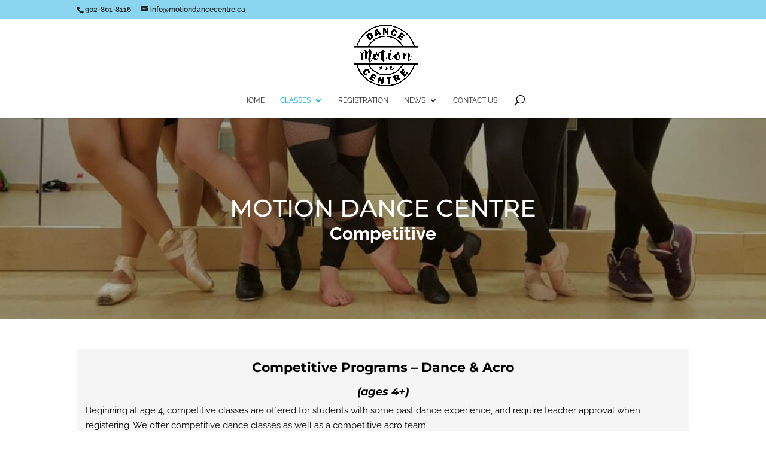

--- FILE ---
content_type: text/css
request_url: https://motiondancecentre.ca/wp-content/et-cache/1232/et-core-unified-deferred-1232.min.css?ver=1765026888
body_size: 328
content:
div.et_pb_section.et_pb_section_0{background-image:url(https://motiondancecentre.ca/wp-content/uploads/2017/07/1529795459.jpg)!important}.et_pb_fullwidth_header_0.et_pb_fullwidth_header .header-content h1,.et_pb_fullwidth_header_0.et_pb_fullwidth_header .header-content h2.et_pb_module_header,.et_pb_fullwidth_header_0.et_pb_fullwidth_header .header-content h3.et_pb_module_header,.et_pb_fullwidth_header_0.et_pb_fullwidth_header .header-content h4.et_pb_module_header,.et_pb_fullwidth_header_0.et_pb_fullwidth_header .header-content h5.et_pb_module_header,.et_pb_fullwidth_header_0.et_pb_fullwidth_header .header-content h6.et_pb_module_header{text-transform:uppercase;font-size:40px}.et_pb_fullwidth_header_0.et_pb_fullwidth_header .et_pb_fullwidth_header_subhead{font-weight:700;font-size:30px}.et_pb_fullwidth_header.et_pb_fullwidth_header_0{background-color:rgba(0,0,0,0.33)}.et_pb_fullwidth_header_0 .et_pb_fullwidth_header_container{padding-top:50px;padding-bottom:50px}.et_pb_row_0.et_pb_row{padding-top:0px!important;padding-right:0px!important;padding-bottom:27px!important;padding-left:0px!important;padding-top:0px;padding-right:0px;padding-bottom:27px;padding-left:0px}.et_pb_section_2.et_pb_section{padding-top:0px;padding-bottom:0px;background-color:#191970!important}.et_pb_button_0,.et_pb_button_0:after,.et_pb_button_1,.et_pb_button_1:after{transition:all 300ms ease 0ms}.et_pb_column_0{background-color:#f5f5f5;padding-top:20px;padding-right:15px;padding-bottom:20px;padding-left:15px}.et_pb_column_2,.et_pb_column_3{background-color:#f5f5f5;padding-top:20px;padding-right:10px;padding-bottom:20px;padding-left:10px}@media only screen and (max-width:767px){.et_pb_fullwidth_header_0.et_pb_fullwidth_header .header-content h1,.et_pb_fullwidth_header_0.et_pb_fullwidth_header .header-content h2.et_pb_module_header,.et_pb_fullwidth_header_0.et_pb_fullwidth_header .header-content h3.et_pb_module_header,.et_pb_fullwidth_header_0.et_pb_fullwidth_header .header-content h4.et_pb_module_header,.et_pb_fullwidth_header_0.et_pb_fullwidth_header .header-content h5.et_pb_module_header,.et_pb_fullwidth_header_0.et_pb_fullwidth_header .header-content h6.et_pb_module_header{font-size:25px}.et_pb_fullwidth_header_0.et_pb_fullwidth_header .et_pb_fullwidth_header_subhead{font-size:18px}}